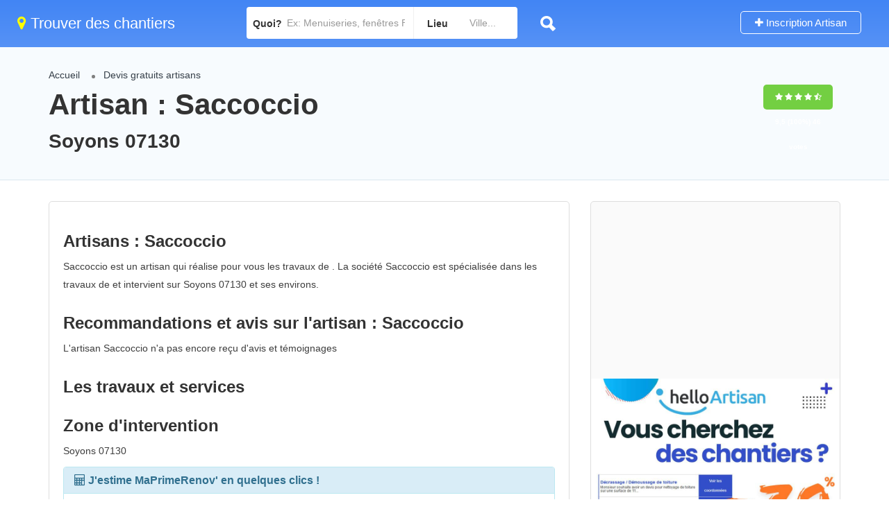

--- FILE ---
content_type: text/html
request_url: https://lp.helloartisan.com/part/maprimerenov/form.php?from=526-1466
body_size: 19296
content:

<!DOCTYPE html>
<html lang="fr">
<head>
<meta charset="utf-8">
<meta name="viewport" content="width=device-width, initial-scale=1, maximum-scale=1">
<title>Demandez un devis travaux avec Batiweb</title>
<meta name="description" content="Trouvez des chantiers travaux pour les professionnels de l'Habitat"/>
<link rel="stylesheet" href="https://lp.helloartisan.com/part/maprimerenov/css/compress.css">
<link rel="stylesheet" href="https://lp.helloartisan.com/part/maprimerenov/css/jquery.ui.css">
</head>
<body>
<div class="panel panel-info">

 <div class="panel-heading">
    <h3 class="panel-title"><i class="fa fa-calculator" aria-hidden="true"></i> <strong>J'estime MaPrimeRenov' en quelques clics !</strong></h3>
 </div>

    
<div class="panel-body"> 
	                                                    
<form action="form_merci_new.php" enctype="multipart/form-data" method="POST" id="inscForm" role="form" class="form nobottommargin clearfix">

<div class="step">
<legend>Etape 1/2 : Calcul de vos aides </legend>
<div class="alert alert-warning" role="alert"><i class="fa fa-warning"></i> Remplissez tous les champs ci-dessous pour obtenir une estimation de vos aides.</div>

<label for="zone"><i class="fa fa-map-marker"></i> <strong>Localisation</strong></label>
<select name="zone" id="zone" required>
    <option value="">--Régions--</option>
    <option value="1">Île de France</option>
    <option value="2" selected="selected">Hors Île de France</option>
</select>

<div class="row">
	<div class="col-md-6 col-sm-6 col-xs-6 margin-bottom-5"> 
        <label><i class="fa fa-euro"></i> <strong>Dernier revenu fiscal</strong></label>
        <input type="number" id="revenu" name="revenu" value="" min="1" autofocus required>
    </div>

    <div class="col-md-6 col-sm-6 col-xs-6 margin-bottom-5">
        <label><i class="fa fa-users"></i> <strong>Personne dans le foyer</strong></label>
        <input type="number" id="person" name="person" value="1" min="1" required>
     </div>

</div>
        
<div id="maprimerenov"></div>
<br>
<button type='button' class='action next btn anim btn-success button' id='show' name='show' value='show' style='width:100%;'><i class='im  im-icon-Arrow-RightinCircle'></i> <strong>ETAPE SUIVANTE</strong></button>

</div>

<div class="step">
<legend>Etape 2/2 : Vos informations</legend>
<!--
<div class="row">
<div class="col-md-12 col-sm-12 col-xs-12 margin-bottom-5">
<label for="nom"><strong>Je sélectionne le ou les projets à réaliser*</strong></label>                            				
<select id="cross_secteur" name="cross_secteur[]" class="chosen-select  input-sm" required data-live-search="true" multiple>
        

<optgroup label="RENOVATION">
<option value="6" >Rénovation d'appartement / de maison</option>
<option value="219" >Rénovation électrique complète ou partielle</option>
<option value="226" >Rénovation plomberie complète ou partielle</option>
<option value="23" >Rénovation de couverture</option>
<option value="131" >Architecte</option>
</optgroup>

<optgroup label="CHAUDIERE">
<option value="91" >Entretien Chaudière / Chauffe-eau</option>
<option value="107" >Chaudière Bois</option>
<option value="98" >Chaudière Fioul</option>
<option value="96" >Chaudière gaz</option>
</optgroup>

<optgroup label="TOITURE">
<option value="26" >Étanchéité de Toiture</option>
<option value="204" >Isolation de toiture</option>
<option value="212" >Décrassage / Démoussage de toiture</option>
</optgroup>

<optgroup label="CHARPENTE">
<option value="13" >Chapes</option>
<option value="20" >Charpente industrielle bois</option>
<option value="21" >Charpente métallique</option>
<option value="19" >Charpente traditionnelle bois</option>
</optgroup>

<optgroup label="POMPE A CHALEUR">
<option value="207" >Entretien Pompe à Chaleur</option>
<option value="111" >Pompe à chaleur air-eau</option>
<option value="223" >Pompe à chaleur pour piscine</option>
</optgroup>

<optgroup label="CHAUFFAGE / CLIMATISATION">
<option value="101" >Climatisation</option>
<option value="206" >Climatisation réversible</option>
<option value="170" >Chauffage électrique à chaleur douce</option>
<option value="169" >Chauffage électrique à inertie</option>
<option value="241" >Chauffage propane / butane</option>
<option value="113" >Chauffage solaire</option>
<option value="238" >Chauffage Solaire Piscine</option>
<option value="106" >Chauffe eau solaire</option>
<option value="199" >Chauffe-eau thermodynamique</option>
<option value="99" >Plancher chauffant eau chaude /réversible</option>
<option value="103" >VMC</option>
<option value="88" >Installation de chaudière</option>
<option value="90" >Installation de chauffe eau</option>
<option value="87" >Installation sanitaire</option
></optgroup>

<optgroup label="PIECES D'EAU/PLOMBERIE">
<option value="51" >Cuisine clé en main</option>
<option value="94" >Salle de bain clé en main</option>
<option value="228" >Petits travaux de Plomberie</option>
<option value="226" >Rénovation plomberie complète ou partielle</option>
</optgroup>
<optgroup label="TRAVAUX D'ELECTRICITE">
<option value="218" >Petits travaux en électricité (Ajout prise)</option>
<option value="219" >Rénovation électrique complète ou partielle</option>
</optgroup>
<optgroup label="POELE/CHEMINEE/INSERT">
<option value="181" >Poêle à bois</option>
<option value="202" >Poêle à Granulés</option>
<option value="104" >Cheminée</option>
<option value="188" >Insert de cheminée</option>
</optgroup>   
<optgroup label="FACADE">
<option value="53" >Enduit de façade</option>
<option value="58" >Habillage de façade</option>
<option value="57" >Nettoyage de façade</option>
<option value="55" >Peinture de façade</option>
<option value="54" >Ravalement de façade</option>
</optgroup>
<optgroup label="PISCINE">
<option value="82" >Alarme de piscine</option>
<option value="126" >Piscine à armatures métalliques</option>
<option value="124" >Piscine en dur</option>
<option value="222" >Piscine en kit</option>
<option value="127" >Piscine hors sol</option>
<option value="125" >Piscine polyester</option>
<option value="129" >Spa</option>
<option value="93" >Sauna / Hammam</option>
<option value="203" >Couverture de piscine automatique</option>
<option value="164" >Plage de piscine</option>
<option value="128" >Abri de piscine</option>
</optgroup>

<optgroup label="HUISSERIES">
<option value="32" >Portail en aluminium</option>
<option value="39" >Portail en bois</option>
<option value="35" >Portail en PVC</option>
<option value="30" >Porte / Fenêtre en aluminium</option>
<option value="36" >Porte / Fenêtre en bois</option>
<option value="33" >Porte / Fenêtre en PVC</option>
<option value="49" >Porte blindée</option>
<option value="182" >Porte d'entrée</option>
<option value="37" >Porte intérieure en bois</option>
<option value="150" >Portes de garage</option>
<option value="31" >Volet battant / Volet roulant en aluminium</option>
<option value="38" >Volet battant / Volet roulant en bois</option>
<option value="34" >Volet battant / Volet roulant en PVC</option>
</optgroup>

<optgroup label="AMENAGEMENT ET TRAVAUX INTERIEUR">

<option value="245" >Isolation des combles 1&euro;</option>
<option value="67" >Isolation des combles aménageables</option>
<option value="66" >Isolation des combles non aménageables</option>
<option value="179" >Isolation écologique</option>
<option value="56" >Isolation par l'extérieur</option>
<option value="64" >Isolation phonique</option>
<option value="65" >Isolation thermique des murs intérieurs</option>
<option value="6" >Rénovation d'appartement / de maison</option>
</optgroup>

<optgroup label="AMENAGEMENT EXTERIEUR">
<option value="120" >Allée de jardin</option>
<option value="208" >Abattage d'arbre</option>
<option value="209" >Abri de jardin</option>
<option value="205" >Pergola</option>
<option value="183" >Gros oeuvre (Extension maison, construction garage, etc)</option>
<option value="118" >Pavé autobloquant</option>
<option value="116" >Paysagiste</option>
<option value="163" >Dallage extérieur</option>
<option value="144" >Dalles béton</option>
<option value="23" >Rénovation de couverture</option>
<option value="45" >Véranda</option>
</optgroup>
	
<optgroup label="ASSAINISSEMENT">
<option value="191" >Assainissement</option>
</optgroup>

<optgroup label="BETON/SOL">
<option value="74" >Parquet</option>
<option value="158" >Rénovation de parquet</option>
<option value="73" >Sol souple (vinyle, lino, dalles PVC, etc)</option>
<option value="75" >Carrelage</option>
<option value="162" >Carrelage extérieur</option>
</optgroup>
           
</select>
</div>
</div>
-->
<!--
<div class="row">
<div class="col-md-12 col-sm-12 col-xs-12 margin-bottom-5">
                    <label for="nom"><strong>Décrivez votre projet</strong></label>
                             <div class="input-group">
                             <div data-toggle="tooltip" data-placement="top" data-original-title="Décrivez votre projet*" class="input-group-addon ">
                                    	<i class="im im-icon-File-Edit"></i>
                                    </div>
                                <textarea tabindex="1" cols="1" rows="2" name="commentaires" id="commentaires" class="form-control input-sm" placeholder="Indiquez les commentaires pour l'ensemble des projets sélectionnés"></textarea>
                          </div>
                   </div>
            </div>
            --->

<div class="row">
						<div class="col-md-6 col-sm-6 col-xs-6">
                        	<label for="nom"><strong>Votre nom*</strong></label>
							<div class="input-with-icon medium-icons">
								<input tabindex="2" name="nom" type="text" id="nom" placeholder="Votre nom*" value=""  required class="form-control input-sm" />
                                <i class="fa fa-user"></i>
							</div>
						</div>                        

						<div class="col-md-6 col-sm-6 col-xs-6">
                            	<label for="prenom"><strong>Votre prénom*</strong></label>
							<div class="input-with-icon medium-icons">
								<input tabindex="3" name="prenom" type="text" id="prenom" placeholder="Votre pr&eacute;nom*" value=""  required class="form-control input-sm" />
                                <i class="fa fa-user"></i>
							</div>
						</div>                        
					</div>
                    
					<div class="row">                    
						<div class="col-md-6 col-sm-6 col-xs-6">
                            <label for="email"><strong>Votre email*</strong></label>
							<div class="input-with-icon medium-icons">
								<input tabindex="4" name="email" type="email" id="email" placeholder="Votre email*" pattern="^[A-Za-z0-9](([_\.\-]?[a-zA-Z0-9]+)*)@([A-Za-z0-9]+)(([\.\-]?[a-zA-Z0-9]+)*)\.([A-Za-z]{2,})$" required value="" class="form-control input-sm" />
                               <i class="fa fa-envelope-o" aria-hidden="true"></i>

							</div>
						</div>
                        
                        <div class="col-md-6 col-sm-6 col-xs-6">
                            	<label for="tel"><strong>Votre numéro de téléphone*</strong></label>
							<div class="input-with-icon medium-icons">
								<input tabindex="5" name="telephone" type="text" id="telephone" placeholder="Votre t&eacute;l&eacute;phone*" class="form-control input-sm" required maxlength="10" />
                                <i class="fa fa-mobile-phone"></i>
							</div>
						</div>                        
					</div>
                    
                    
                   <div class="row">
                   	<div class="col-md-6 col-sm-6 col-xs-6">
                                <label for="tel"><strong>Votre code postal*</strong></label>
                    			<div class="input-with-icon medium-icons">
                               <input tabindex="5" maxlength="5" class="ui-autocomplete-input form-control input-sm" name="pro_cp" id="pro_cp" autocomplete="off" placeholder="Votre code postal*" type="text" required />								<i class="fa fa-map-marker"></i>                               
                    			</div>              
                   </div>
                   
                   <div class="col-md-6 col-sm-6 col-xs-6">
      							    <label for="pro_ville"><strong>Votre ville*</strong></label>
                            <div class="input-with-icon medium-icons">
                    				<select tabindex="6" class="ui-autocomplete-input sm-form-control required not-dark input-sm" name="pro_ville" id="pro_ville" autocomplete="off" placeholder="Votre ville" required>
                                    <option value="">Sélectionnez la ville</option>
                                    </select>
<i class="fa fa-map-marker"></i>
                    		</div>
                      </div>
                  </div>       
                  
<div class="row">
<div class="col-sm-12 col-md-12 margin-top-20 margin-bottom-20">
    <input type="checkbox" name="optins" class="optins" id="optins" required>
    <label class="form-check-label" for="optins">J'accepte les conditions générales d'utilisations et consens à l'exploitation de mes données personnelles. J'accepte d'être contacté pour qualifier ma demande et consens pour une visite technique. <span class="small"><a href="#myModalCGU" data-toggle="modal" style="color:#666666; text-decoration:underline;">Voir les CGU</a></span></label>
</div>
</div>
  
                <div class="row">
                      <div class="col-md-12 col-sm-12">                    
                    	<button type="submit" class="submit button btn-success" id="submit" name="send" value="submit" style="width:100%;"><i class="sl sl-icon-check"></i> <strong>JE TESTE MON &Eacute;LIGIBILIT&Eacute;</strong></button> 
                        <span id="helpBlock" class="help-block small">* champs obligatoires<br>
                        <a href="#" id="openMentions" data-toggle="modal" data-target="#myModalLegals">Mentions légales</a>
                        </span>  
                             
                	</div>
               </div>
               	 		<input name="prov" id="prov" value="0" type="hidden">
                        <input name="from" id="from" type="hidden" value="526-1466"> 
                        <input type="hidden" name="referer" value="lp.helloartisan.com/part/maprimerenov/form.php?from=526-1466" />     
                        <input type="hidden" name="support" value="Not mobile mozilla/5.0 (macintosh; intel mac os x 10_15_7) applewebkit/537.36 (khtml, like gecko) chrome/131.0.0.0 safari/537.36; claudebot/1.0; +claudebot@anthropic.com) IP:3.142.93.87" />                 
                        <input name="Statut" id="Statut" type="hidden" value="Propriétaire"> 
                        <input name="Habitation" id="Habitation" type="hidden" value="Maison"> 
                        
                </div>        
                </form>
  </div>
</div>
<script src="https://lp.helloartisan.com/part/maprimerenov/scripts/jquery-2.2.0.min.js"></script>
<script src="https://lp.helloartisan.com/part/maprimerenov/js/jquery.validate.min.js"></script>
<script src="https://lp.helloartisan.com/part/maprimerenov/scripts/mmenu.min.js"></script>
<script src="https://lp.helloartisan.com/part/maprimerenov/js/bootstrap.min.js"></script>
<script>
$(document).ready(function(){var current=1;var metiers=$("#metiers");var nbFenetre=$("#nb_fenetre");widget=$(".step");btnnext=$(".next");btnback=$(".back");btnsubmit=$(".submit");form=$(".form");widget.not(':eq(0)').hide();hideButtons(current);setProgress(current);btnnext.click(function(){console.log(current);if(current<widget.length){var isValid=true;if($(this).attr("id")!==undefined){element=$(this).attr("id").split("-");if(element[0]=="metiers"){metiers.val(element[1]);}else if(element[0]=="nb"){nbFenetre.val(element[1]);}}else{if(!$(this).hasClass("a-next")){listElement=$($(widget).eq(current-1)).find('input, select, textarea').toArray();isValid=validateElement(form,listElement);}}if(isValid==true){widget.show();widget.not(':eq('+(current++)+')').hide();setProgress(current);}}hideButtons(current);});btnback.click(function(){if(current>1){current=current-2;btnnext.trigger('click');}hideButtons(current);})
btnsubmit.click(function(){listElement=$($(widget).eq(current-1)).find('input, select').toArray();isValide=validateElement(form,listElement);if(isValide){form.submit();}})});setProgress=function(currstep){var percent=parseFloat(100/widget.length)*currstep;percent=percent.toFixed();$(".progress-bar").css("width",percent+"%").html();}
hideButtons=function(current){var limit=parseInt(widget.length);$(".action").hide();if(current<limit)btnnext.show();if(current>1)btnback.show();if(current==limit){btnnext.hide();btnsubmit.show();}}
validateElement=function(form,listElement){form[0].noValidate=true;var isSubmit=true;for(f=0;f<form[0].elements.length;f++){var field=form[0].elements[f];if(listElement.indexOf(field)>=0){console.log(field);if(field.nodeName!=="INPUT"&&field.nodeName!=="TEXTAREA"&&field.nodeName!=="SELECT")continue;error=$($(field).siblings('.error')[0]);parent=$($(field).parent());if(field.willValidate==true){console.log(field);isValid=field.checkValidity();if(!isValid){isSubmit=false
//parent.addClass("has-error");
$(this).addClass('has-error'); //IE11
error.text(field.validationMessage);}else{
//parent.removeClass("has-error");
$(this).removeClass('has-error'); //IE11
error.text('');}console.log(isValid);}}}return isSubmit;}
</script>
<script src="https://lp.helloartisan.com/part/traitement.js"></script>

<!--
<script src="scripts/mmenu.min.js"></script>
<script src="scripts/slick.min.js"></script>
<script src="scripts/rangeslider.min.js"></script>
<script src="scripts/magnific-popup.min.js"></script>
<script src="scripts/chosen.min.js"></script>
-->

<script src="https://lp.helloartisan.com/part/maprimerenov/scripts/jquery-ui.min.js"></script>
<!--
<script src="scripts/tooltips.min.js"></script>
<script src="scripts/custom.js"></script>
-->
<div class="modal" id="myModalLegals">
  <div class="modal-dialog">
    <div class="modal-content">
      <div class="modal-header">
        <button type="button" class="close" data-dismiss="modal" aria-hidden="true">×</button>
        <h4 class="modal-title">Mentions Légales</h4>
      </div>
      <div class="modal-body" style="font-size:12px;">
        
<p>Le site helloArtisan.com et l'ensemble de son contenu, y compris textes, images fixes ou animées, bases de données,
programmes,(Ci-après "le Site Internet helloArtisan") est la propriété du Groupe Batiweb, au capital de 199 096 euros,
immatriculée au Registre du Commerce et des Sociétés de Versailles sous le numéro 445 078 470 dont le siège est situé 41-
43 avenue du Centre-78180 Montigny-le-Bretonneux Tél : 01 77 78 10 00.</p>

<p>Le directeur de la publication est Nicolas Ricart, président du Groupe Batiweb.</p>

<p>Conditions d'utilisation du site</p>
<p>L'utilisateur du site Internet helloArtisan reconnaît disposer de la compétence et des moyens nécessaires pour accéder et
utiliser ce Site Internet et reconnaît avoir vérifié que la configuration informatique utilisée ne contient aucun virus et qu'elle
est en parfait état de fonctionnement.</p>
<p>L'utilisateur reconnaît également avoir pris connaissance de la présente notice légale et s'engage à la respecter.
Le Groupe Batiweb ne concède à l'utilisateur qu'une autorisation de visualisation de son contenu à titre privé et personnel.</p>
<p>Le Groupe Batiweb autorise l'utilisateur :
A reproduire électroniquement le contenu du Site Internet helloArtisan aux seules fins de visualisation des pages ouvertes par
son logiciel de navigation.
A effectuer une impression papier aux seules fins de copie privée dans les conditions de l'article L122-5 du code de la
Propriété Intellectuelle.</p>
<p>Toute autre utilisation non expressément visée aux présentes n'est pas permise et nécessite l'accord préalable et écrit du
Groupe Batiweb. Les marques du Groupe Batiweb et de ses partenaires, ainsi que les logos figurant sur le Site Internet, les
logiciels, bases de données, textes, images animées ou non, sons ... ne peuvent être reproduits ou extraits totalement ou
partiellement sans l'autorisation préalable et exprès du Groupe Batiweb.
Les informations fournies par le Groupe Batiweb au sein du site Internet helloArtisan, le sont à titre indicatif. Le Groupe
Batiweb ne saurait garantir l'exactitude, la complétude, l'actualité, l'adéquation ou le fonctionnement du Site Internet etravaux
ou de l'information qu'il contient.</p>
<p>Les informations diffusées sur le Site Internet helloArtisan ne sauraient par ailleurs être considérées comme une proposition
de vente ou d'achat.</p>
<p>Le Groupe Batiweb ne vous garantit pas l'existence ou la disponibilité de toute offre mentionnée dans le présent Site
Internet helloArtisan. Le Groupe Batiweb n'assume aucune responsabilité relative à l'information contenue dans le présent
Site Internet et décline toute responsabilité découlant d'une négligence ou autre concernant cette information. En
conséquence, l'utilisateur reconnaît non seulement utiliser ces informations sous sa responsabilité exclusive mais aussi que
le Groupe Batiweb ne saurait être tenue pour responsable des dommages directs ou indirects, qui pourraient résulter de
l'accès ou de l'utilisation du Site Internet helloArtisan et l'utilisateur assume donc tous les risques relatifs à l'utilisation du Site
Internet.</p>
<p>Le Site Internet helloArtisan est normalement accessible 24h/24h et 7 jours/7.
En cas de force majeure, de difficultés informatiques, de difficultés liées à la structure des réseaux de télécommunications
ou difficultés techniques, pour des raisons de maintenance, sans que cette liste ne soit exhaustive, l'accès a tout ou partie
du Site Internet pourra être suspendu, interrompu ou supprimé sur simple décision du Groupe Batiweb.
Le contenu du Site Internet helloArtisan est évolutif. Le Groupe Batiweb se réserve le droit de modifier, supprimer,
interrompre, améliorer le contenu, les caractéristiques, les offres de services du Site Internet helloArtisan ainsi que les
mentions légales sans notification préalable. Les utilisateurs du site Internet helloArtisan doivent se référer à chaque
consultation dudit Site, à la dernière version des mentions légales du site Internet helloArtisan, qui leur sont opposables dès
leur mise en ligne.
<p>Le Site Internet helloArtisan a été créé en France et est régi par le droit français. En utilisant le présent Site Internet,
l'utilisateur accepte expressément les présentes conditions d'utilisation. Tout litige portant sur l'interprétation ou
l'exécution d'un engagement contractuel prévu au présent Site Internet sera de la compétence exclusive des tribunaux
français faisant application de la loi française.</p>

<p>Propriété intellectuelle</p>
 <p>Les marques, logos, noms commerciaux, l'architecture du Site Internet, son contenu ainsi que les logiciels, textes, images
animées ou non, sons, et tous autres éléments composants le site Internet sont protégés par le droit d'auteur, le droit des
marques ou tout autre droit de propriété intellectuelle et sont la propriété exclusive du Groupe Batiweb, sauf mention
contraire. Toute reproduction du contenu du présent Site Internet est interdite.</p>
<p>Contact</p>
<p>Toutes les requêtes, omissions, erreurs ou corrections peuvent être adressées au webmaster du site Internet : contact@etravaux.
com</p>
<p>Données personnelles</p>
<p>Les Informations susceptibles d'être collectées sur le Site Internet helloArtisan sont destinées au traitement des demandes
des utilisateurs et peuvent être également utilisées à des fins de gestion administrative, commerciale et/ou marketing.
Les Informations sont obtenues au moyen des formulaires présents sur le Site Internet ou sont collectées automatiquement
par le Groupe Batiweb grâce à des techniques permettant de suivre votre navigation au sein de l'espace de communication.
Vous déclarez accepter la possibilité pour le Groupe Batiweb d'utiliser ces techniques permettant de tracer votre navigation
au sein des services et de collecter ainsi les données vous concernant.</p>
<p>Votre passage sur le Site Internet helloArtisan donne lieu à la création d'un cookie de session. Celui-ci enregistre des
informations relatives à la navigation de votre ordinateur sur notre Site Internet (les pages consultées, la date et l'heure de
la consultation, etc.), que nous pourrons lire lors de vos visites ultérieures. Vous avez la possibilité de vous opposer à
l'enregistrement de ces cookies en modifiant les paramètres de sécurité de votre navigateur.</p>
<p>Conformément aux conditions prévues par la loi n° 78-17 du 6 janvier 1978 relative à l'informatique, aux fichiers et aux
libertés, vous disposez à tout moment d'un droit d'accès, de communication, de rectification, d'actualisation et de
suppression des données personnelles vous concernant. Pour exercer l'un de ces droits, veuillez écrire au Groupe Batiweb -
dont l'adresse est la suivante : Groupe Batiweb - Site helloArtisan - 41-43 avenue du Centre-78180 Montigny-le-Bretonneux  </p>     
        
        
      </div>
      <div class="modal-footer"> <a href="#" class="btn btn-default" data-dismiss="modal">Fermer</a> </div>
    </div>
    <!-- /.modal-content -->
  </div>
  <!-- /.modal-dialog -->
</div>

  <!-- Modal CGU-->
<div class="modal" id="myModalCGU">
  <div class="modal-dialog">
    <div class="modal-content">
      <div class="modal-header">
        <button type="button" class="close" data-dismiss="modal" aria-hidden="true">×</button>
        <h4 class="modal-title">Conditions Générales d'utilisation</h4>
      </div>
      <div class="modal-body" style="font-size:12px;">
        <div class="panel-group" id="accordion">
          <div class="panel panel-default">
            <div class="panel-heading">
              <h4 class="panel-title"> <a data-toggle="collapse" data-parent="#accordion" href="#collapseOne"> Article 1 - Objet </a> </h4>
            </div>
            <div id="collapseOne" class="panel-collapse collapse in">
              <div class="panel-body"> Les présentes conditions 
générales ont pour objet de définir les modalités et conditions dans 
lesquelles:
D'une part, la société  Batiweb met à disposition de ses 
utilisateurs son site helloArtisan.com et,
D'autre part, les utilisateurs accèdent à son site et/ou à ses services.
Toute période pendant laquelle l'utilisateur a accès au site 
helloArtisan.com, est soumise aux présentes conditions générales. 
L'utilisation du site helloArtisan.com, emporte acceptation sans réserve 
des présentes conditions générales et ne peut être effectuée que dans le
 plus strict respect de celles-ci. Tout manquement à ces clauses 
contractuelles engagerait la responsabilité de l'utilisateur. Toute 
infraction aux présentes conditions générales peut entraîner l'exclusion
 immédiate du contrevenant, et ce, à la seule volonté de la Société  
Batiweb, sans mise en demeure et sans remboursement du droit 
d'utilisation versé.
L'utilisateur reconnaît avoir reçu toutes les informations nécessaires 
lui permettant de prendre la mesure de l'ensemble de l'offre de la 
société  Batiweb et des conséquences en résultant.
L'utilisateur a été informé du fait que le ou les services qu'il se 
propose d'utiliser doivent être en conformité directe avec son statut 
juridique ou son activité professionnelle.
Aucune condition générale ou particulière figurant dans les documents 
envoyés ou remis par les parties ne pourra se substituer ou s'ajouter 
aux présentes conditions d'utilisation.
 </div>
            </div>
          </div>
          <div class="panel panel-default">
            <div class="panel-heading">
              <h4 class="panel-title"> <a data-toggle="collapse" data-parent="#accordion" href="#collapseTwo"> Article 2 - Définition La société </a> </h4>
            </div>
            <div id="collapseTwo" class="panel-collapse collapse">
              <div class="panel-body">La société  Batiweb : 
société propriétaire du site helloArtisan.com.
helloArtisan.com, site créé par la société  Batiweb et exploité 
par la société  Batiweb, est accessible sur Internet à 
l'adresse helloArtisan.com et propose ses services aux entreprises.
Définition des termes
- L'utilisateur : toute personne physique ou morale consultant ou 
utilisant les services proposés sur le site helloArtisan.com (simple 
visiteur, adhérent ou affilié)
- Donneur d'ordres : toute personne physique ou morale initiant une 
demande de devis comparatifs sur le site helloArtisan.com, </div>
            </div>
          </div>
          <div class="panel panel-default">
            <div class="panel-heading">
              <h4 class="panel-title"> <a data-toggle="collapse" data-parent="#accordion" href="#collapseThree"> Article 3 : Accès au site helloArtisan.com </a> </h4>
            </div>
            <div id="collapseThree" class="panel-collapse collapse">
              <div class="panel-body"> L'accès au site helloArtisan.com 
est possible 24 heures sur 24, 7 jours sur 7, sous réserve des 
éventuelles pannes et interventions de maintenance nécessaires au bon 
fonctionnement du site helloArtisan.com et des matériels. Les protocoles 
de communication utilisés sont ceux en usage sur Internet. </div>
            </div>
          </div>
          <div class="panel panel-default">
            <div class="panel-heading">
              <h4 class="panel-title"> <a data-toggle="collapse" data-parent="#accordion" href="#collapse4"> Article 4 : Utilisation des services</a> </h4>
            </div>
            <div id="collapse4" class="panel-collapse collapse">
              <div class="panel-body"> Le site helloArtisan.com est la 
pleine propriété de la société  Batiweb qui est seule titulaire
 des droits d'auteur. A ce titre, la société  Batiweb exploite 
et accorde à ses utilisateurs un droit d'usage personnel, ponctuel, 
incessible et non exclusif du site helloArtisan.com. Sa copie ou son 
utilisation frauduleuse est passible de sanctions civiles et pénales. Il
 est strictement interdit aux utilisateurs de faire bénéficier un tiers 
par son intermédiaire de tout ou partie des services offerts par le site
 helloArtisan.com sauf accord préalable signé de la société  
Batiweb. </div>
            </div>
          </div>
          <div class="panel panel-default">
            <div class="panel-heading">
              <h4 class="panel-title"> <a data-toggle="collapse" data-parent="#accordion" href="#collapse5"> Article 5 : Services proposés sur le site </a> </h4>
            </div>
            <div id="collapse5" class="panel-collapse collapse">
              <div class="panel-body">
              Les principaux services proposés sur le site helloArtisan.com sont les suivants :<br>

Vente et distribution de demandes de devis comparatifs ciblées initiées 
sur le site helloArtisan.com.
Identification des entreprises susceptibles de fournir les produits ou 
les services recherchés par l'intermédiaire du site helloArtisan.com.
Offre d'un back-office confidentiel permettant aux professionnels de 
gérer efficacement la gestion et l'attribution des demandes de devis.
              </div>
            </div>
          </div>
          <div class="panel panel-default">
            <div class="panel-heading">
              <h4 class="panel-title"> <a data-toggle="collapse" data-parent="#accordion" href="#collapse6"> Article 6 : Informations fournies par l'utilisateur </a> </h4>
            </div>
            <div id="collapse6" class="panel-collapse collapse">
              <div class="panel-body">
               L'utilisateur s'oblige à ne communiquer et à n'inscrire 
sur le site helloArtisan.com que des informations véridiques, sincères, 
régulières et fidèles sur sa situation légale, sur son activité et sur 
ses besoins
L'utilisateur s'engage à informer sans délai la société  
Batiweb de toute modification concernant sa situation, son 
activité et ses besoins.
La société  Batiweb ne saurait en aucun cas être responsable ni
 des informations et déclarations erronées et/ou mensongères, de quelque
 nature que ce soit, que pourraient lui transmettre les utilisateurs du 
site helloArtisan.com ou que les utilisateurs du site helloArtisan.com 
pourraient inscrire directement sur le site helloArtisan.com, ni de tout 
dommage causé par l'utilisation de ces informations.

              </div>
            </div>
          </div>
          <div class="panel panel-default">
            <div class="panel-heading">
              <h4 class="panel-title"> <a data-toggle="collapse" data-parent="#accordion" href="#collapse7">Article 7 : Notre Prestation </a> </h4>
            </div>
            <div id="collapse7" class="panel-collapse collapse">
              <div class="panel-body">
                Notre prestation prend fin une fois que Easy-devis Pro a
 communiqué (par le biais du site helloArtisan.com) aux acheteurs les 
coordonnées des donneurs d'ordres et le contenu des demandes de devis 
qui leur sont adressées par e-mail.
              </div>
            </div>
          </div>
          <div class="panel panel-default">
            <div class="panel-heading">
              <h4 class="panel-title"> <a data-toggle="collapse" data-parent="#accordion" href="#collapse8"> Article 8 : Tarifs  </a> </h4>
            </div>
            <div id="collapse8" class="panel-collapse collapse">
              <div class="panel-body">
              L'utilisation de notre service « demande de travaux » est 
entièrement gratuite pour toute personne physique ou morale recherchant 
une entreprise.
Notre rémunération la société  Batiweb ne prenant aucune 
commission sur les ventes effectuées, provient uniquement d'un montant 
fixe par demande de devis transmise aux prestataires par le biais du 
site helloArtisan.com.

              </div>
            </div>
          </div>
          <div class="panel panel-default">
            <div class="panel-heading">
              <h4 class="panel-title"> <a data-toggle="collapse" data-parent="#accordion" href="#collapse9"> Article 9 : Initiation d'une demande de devis comparatif</a> </h4>
            </div>
            <div id="collapse9" class="panel-collapse collapse">
              <div class="panel-body">
            Le donneur d'ordre, qui lance une demande de devis 
comparatif, s'oblige à une obligation de loyauté tant vis-à-vis de la 
société  Batiweb que des acheteurs qui répondent aux demandes 
de devis et garantit que son besoin d'acheter le produit ou service pour
 lequel il initie une demande de devis comparatif est réel. Le donneur 
d'ordre s'interdit d'initier une demande de devis comparatif qui porte 
sur des biens, produits ou services interdits ou illégaux ou qui ne sont
 pas dans le commerce ou qui méconnaîtraient les réglementations d'usage
 ou d'ordre public qui leur sont applicables.

              </div>
            </div>
          </div>
          <div class="panel panel-default">
            <div class="panel-heading">
              <h4 class="panel-title"> <a data-toggle="collapse" data-parent="#accordion" href="#collapse10"> Article 10 : Recherche de professionnels </a> </h4>
            </div>
            <div id="collapse10" class="panel-collapse collapse">
              <div class="panel-body">
               La société  Batiweb a acquis les principales 
bases de données répertoriant le plus grand nombre d'entreprises. Les 
entreprises contactées par la société  Batiweb pour les 
informer des appels d'offres susceptibles de les intéresser sont donc 
uniquement celles répertoriées dans ses bases de données. Ces 
entreprises sont contactées par courrier électronique (e-mail), Les 
entreprises qui ne se seront pas fait répertorier ne seront pas 
contactées par la société  Batiweb, quand bien même elles 
seraient susceptibles de fournir les produits ou services recherchés par
 l'utilisateur. Cependant, les professionnels non inscrit dans notre 
base de données pourront s'inscrire sur le site helloArtisan.com. La 
société  Batiweb ne peut garantir que les entreprises qu'elle 
aura contactées répondront à l'appel d'offres.
              </div>
            </div>
          </div>
          <div class="panel panel-default">
            <div class="panel-heading">
              <h4 class="panel-title"> <a data-toggle="collapse" data-parent="#accordion" href="#collapse11"> Article 11 : Emission d'une offre </a> </h4>
            </div>
            <div id="collapse11" class="panel-collapse collapse">
              <div class="panel-body">
               1) L'entreprise référencée est représentative de sa 
profession et l'honore sur le secteur géographique défini d'un commun 
accord. Il doit tendre à refuser toute affaire hors de ses compétences.
2) L'entreprise sélectionnée s'engage à :<br>

ne faire que des propositions qu'elle est sûre de pouvoir tenir, à 
respecter les engagements pris lors de la réalisation du devis signé et 
accepté par ses clients (délais / prix / qualité des prestations / 
achèvement des travaux).
répondre (même par la négative le cas échéant) sous 3 jours ouvrés à 
toutes les demandes de devis qui lui seront transmises via la société 
 Batiweb.
exercer son devoir de conseils.
être à jour de ses assurances.
employer du personnel compétent.
établir un devis avant toute intervention.
garantir la propreté du chantier le cas échéant.
respecter les normes en vigueur.
<br>
3) Les termes de la réponse à la demande de devis de chaque acheteur 
engagent leur auteur si leur offre est retenue telle quelle par le 
donneur d'ordre.<br>
4) L'acheteur s'interdit formellement de faire plusieurs offres sous des références différentes.<br>
5) L'acheteur s'interdit formellement de céder ou revendre les 
coordonnées ou toute autre information confidentielle contenue dans les 
demandes de devis transmises par la société  Batiweb, sans un 
accord signé de la société  Batiweb.
              </div>
            </div>
          </div>
          <div class="panel panel-default">
            <div class="panel-heading">
              <h4 class="panel-title"> <a data-toggle="collapse" data-parent="#accordion" href="#collapse12"> Article 12 : Utilisation des mots de passe et identifiants</a> </h4>
            </div>
            <div id="collapse12" class="panel-collapse collapse">
              <div class="panel-body">
                
                Pour éviter de s'identifier avant chaque utilisation des
 services proposés par la société  Batiweb, l'utilisateur 
pourra s'identifier en indiquant son e-mail (identifiant) et son mot de 
passe. Ces identifiants et mots de passe sont personnels et strictement 
confidentiels. L'utilisateur est seul responsable de leur conservation 
et de leur utilisation. Tout usage des mots de passe et identifiants de 
l'utilisateur est fait sous l'entière responsabilité de celui-ci.
Il est expressément convenu que toute connexion au service ou 
transmission de données effectuées en utilisant le mot de passe ou 
l'identifiant de l'utilisateur sera réputée avoir été effectuée par 
l'utilisateur lui-même ou l'un de ses préposés. La société  
Batiweb décline toute responsabilité en cas de modification des 
données et informations sur les appels d'offres ou réponses aux demandes
 de devis comparatifs par une tierce personne qui aurait obtenu les 
codes confidentiels ou identifiants de quelque manière que ce soit.
En cas de perte ou de vol ou de communication à des tiers non autorisés 
par l'utilisateur de son mot de passe ou de son identifiant, 
l'utilisateur doit en informer immédiatement la société  
Batiweb. Cette notification de la perte du caractère confidentiel 
du mot de passe et/ou de l'identifiant devra être réalisée par 
l'utilisateur par e-mail, confirmée par lettre recommandée. la société 
 Batiweb rend impossible tout accès au site helloArtisan.com par
 l'intermédiaire du mot de passe dans un délai indicatif de deux jours 
ouvrés à compter de la réception de l'e-mail de l'utilisateur.
Dans l'hypothèse visée à l'alinéa précédent, l'utilisateur pourra 
modifier ses coordonnées ou autres informations personnelles soit en 
nous adressant un e-mail à l'adresse suivante webmaster@helloArtisan.com 
soit en se rendant à partir d'un login et password dans son back-office 
dans la rubrique "Mon Profil ".
L'utilisateur est seul responsable de l'utilisation de son identifiant 
et du mot de passe.
                
                
                
                
              </div>
            </div>
          </div>
          <div class="panel panel-default">
            <div class="panel-heading">
              <h4 class="panel-title"> <a data-toggle="collapse" data-parent="#accordion" href="#collapse13"> Article 13 : Responsabilité </a> </h4>
            </div>
            <div id="collapse13" class="panel-collapse collapse">
              <div class="panel-body">
                la société  Batiweb s'engage à apporter tout le
 soin en usage pour garantir le bon fonctionnement de son site 
helloArtisan.com.
Il est expressément convenu que la société  Batiweb est soumise
 à une obligation de moyens dans le cadre de l'exécution du contrat. Les
 utilisateurs recevant des demandes de devis de la part la société  
Batiweb sont uniquement ceux référencés et ayant leur compte 
activé. La société  Batiweb ne saurait en aucun cas voir sa 
responsabilité engagée si elle n'a pas identifié ni contacté les 
utilisateurs non référencés ou ayant un compte désactivé, quand bien 
même ils seraient susceptibles de fournir les produits ou services 
demandés.
La société  Batiweb ne saurait en aucun cas être responsable 
des résultats de la demande de devis.
La responsabilité de la société  Batiweb ne saurait être 
engagée en cas d'absence de réponse ou de faible réponse dans le cadre 
de la demande de devis initiée par le donneur d'ordre. En aucun cas, la 
société  Batiweb n'est responsable des dommages réputés de 
convention expresse indirects tels que préjudices commerciaux, perte de 
clientèle, perte de bénéfices, préjudice commercial, perte de commandes,
 trouble commercial quelconque, perte d'image de marque subie par 
l'utilisateur.
Est assimilée à un préjudice indirect, et en conséquence n'ouvre pas 
droit à réparation, toute action dirigée contre l'utilisateur par un 
tiers. - La société  Batiweb ne saurait en aucun cas être 
responsable si des acheteurs ayant émis une offre ne sont pas 
sélectionnés par le donneur d'ordre, quand bien même leur offre pourrait
 être jugée très intéressante. La société  Batiweb ne saurait 
en aucun cas être tenue pour responsable des préjudices résultants pour 
des utilisateurs ou des tiers de la méconnaissance des présentes 
conditions générales par des utilisateurs du site helloArtisan.com.
- La société  Batiweb n'intervient pas dans les négociations 
qui peuvent découler de la demande de devis entre les utilisateurs et 
les donneurs d'ordre(s), en conséquence, la société  Batiweb 
n'est en aucun cas responsable des différends qui pourraient intervenir 
entre eux dans les négociations et contrats résultant de la demande de 
devis.
- L'utilisateur est seul responsable de tout préjudice direct ou 
indirect, matériel ou immatériel causé par lui-même ou l'un de ses 
préposés ou affilié(s) à la société  Batiweb ou à des tiers ou à
 d'autres utilisateurs du fait de l'utilisation du site helloArtisan.com.
 L'utilisateur pourra être condamné à verser des indemnités à la société
  Batiweb du fait des préjudices causés.
- La société  Batiweb ne pourra être tenue pour responsable en 
cas de poursuites judiciaires à l'encontre de son utilisateur du fait de
 l'usage du site helloArtisan.com.
- La société  Batiweb ne saurait en aucun cas être responsable 
de l'utilisation détournée ou non autorisée de l'identifiant ou du mot 
de passe de l'utilisateur. En cas de responsabilité de la société  
Batiweb, pour quelque cause que ce soit, les indemnités 
réparatrices ou dommages et intérêts que la société  Batiweb 
pourrait être amenée à verser ne sauraient excéder le montant du droit 
d'utilisation payé par l'utilisateur pour la transaction considérée. La 
société  Batiweb ne saurait en aucun cas être responsable ni 
des informations et déclarations erronées et/ou mensongères, de quelque 
nature que ce soit, que pourraient lui transmettre les utilisateurs et/ 
ou les donneurs d'ordres ou que les utilisateurs et/ ou les donneurs 
d'ordres pourraient inscrire directement sur le site helloArtisan.com, ni
 de tout dommage causé par l'utilisation de ces informations.
              </div>
            </div>
          </div>
          <div class="panel panel-default">
            <div class="panel-heading">
              <h4 class="panel-title"> <a data-toggle="collapse" data-parent="#accordion" href="#collapse14"> Article 14 : Force majeure</a> </h4>
            </div>
            <div id="collapse14" class="panel-collapse collapse">
              <div class="panel-body">
               Dans un premier temps, les cas de force majeure 
suspendront l'exécution du contrat. Si les cas de force majeure ont une 
durée supérieure à trois mois, le contrat sera résilié automatiquement.
De façon expresse, sont considérés comme cas de force majeure ou cas 
fortuit, outre ceux habituellement retenus par la jurisprudence des 
cours et tribunaux français :
- les grèves totales ou partielles, internes ou externes à l'entreprise,
 lock-out, intempéries, épidémies, blocage des moyens de transport ou 
d'approvisionnement pour quelque raison que ce soit, tremblements de 
terre, incendies, tempêtes, inondations, dégâts des eaux, restrictions 
gouvernementales ou légales, modifications légales ou réglementaires des
 formes de commercialisation, pannes d'ordinateurs, blocage des 
télécommunications, y compris les réseaux PTT, et tout autre cas 
indépendant de la volonté expresse des parties empêchant l'exécution 
normale du contrat.




              </div>
            </div>
          </div>
          <div class="panel panel-default">
            <div class="panel-heading">
              <h4 class="panel-title"> <a data-toggle="collapse" data-parent="#accordion" href="#collapse15"> Article 15 : Indisponibilité momentanée des sites </a> </h4>
            </div>
            <div id="collapse15" class="panel-collapse collapse">
              <div class="panel-body">
               La société  Batiweb se réserve la possibilité de
 rendre son site helloArtisan.com momentanément inaccessibles, pour 
quelque cause que ce soit, notamment afin de réaliser des travaux de 
maintenance, sans que les utilisateurs puissent prétendre à une 
quelconque indemnité.
              </div>
            </div>
          </div>
          <div class="panel panel-default">
            <div class="panel-heading">
              <h4 class="panel-title"> <a data-toggle="collapse" data-parent="#accordion" href="#collapse16"> Article 16 : Résiliation</a> </h4>
            </div>
            <div id="collapse16" class="panel-collapse collapse">
              <div class="panel-body">
                La société  Batiweb pourra refuser de plein 
droit l'utilisation de ses services aux utilisateurs, sans délai ni 
indemnité et sans préjudice d'indemnités éventuelles pour la société 
 Batiweb, en cas de manquement par l'utilisateur à quelconque de 
ses obligations figurant dans les présentes conditions générales, et en 
particulier dans le cas suivant :
- en cas d'un quelconque acte de piratage ou de tentative d'utilisation 
illicite des informations circulant sur le site helloArtisan.com.
L'utilisateur n'ayant pas respecté les clauses mentionnées dans ces 
conditions générales sera informé immédiatement par simple envoi d'un 
e-mail de la société  Batiweb de l'interruption immédiate de 
l'accès aux services et aux sites.
              </div>
            </div>
          </div>
          <div class="panel panel-default">
            <div class="panel-heading">
              <h4 class="panel-title"> <a data-toggle="collapse" data-parent="#accordion" href="#collapse17"> Article 17 : Droit d'accès au fichier informatisé </a> </h4>
            </div>
            <div id="collapse17" class="panel-collapse collapse">
              <div class="panel-body">
                Conformément à la directive du Parlement européen et du 
Conseil du 24 octobre 1995 relative à la protection des personnes 
physiques à l'égard du traitement des données à caractère personnel et à
 la libre circulation de ces données, et à la directive du 15 décembre 
1997 concernant le traitement des données à caractère personnel et la 
protection de la vie privée dans le secteur des télécommunications, 
l'utilisateur dispose d'un droit d'accès, de modification, de 
rectification, de suppression des informations nominatives le 
concernant.
Pour cela il suffit de se rendre dans votre back-office dans la rubrique
 "Mon Profil " ou de nous adresser un e-mail à l'adresse suivante : 
service-clients@helloArtisan.com



              </div>
            </div>
          </div>
          <div class="panel panel-default">
            <div class="panel-heading">
              <h4 class="panel-title"> <a data-toggle="collapse" data-parent="#accordion" href="#collapse18"> Article 18 : Modifications</a> </h4>
            </div>
            <div id="collapse18" class="panel-collapse collapse">
              <div class="panel-body">
               la société  Batiweb peut de plein droit modifier
 son service sans autre formalité que de porter ces modifications dans 
les conditions générales en ligne. L'utilisateur reconnaît expressément à
 la société  Batiweb le droit de modifier le service s'agissant
 de la structure, de la présentation du site helloArtisan.com, de l'ajout
 de nouvelles fonctionnalités ou services.
               
               
              </div>
            </div>
          </div>
          <div class="panel panel-default">
            <div class="panel-heading">
              <h4 class="panel-title"> <a data-toggle="collapse" data-parent="#accordion" href="#collapse19"> Article 19 - Dispositions diverses </a> </h4>
            </div>
            <div id="collapse19" class="panel-collapse collapse">
              <div class="panel-body">
              Dispositions diverses Les présentes conditions ne peuvent 
faire l'objet d'une cession totale ou partielle, à titre onéreux ou 
gratuit. Si une quelconque stipulation des présentes conditions 
générales est tenue pour nulle, elle sera réputée non écrite et 
n'entraînera pas la nullité des autres stipulations.
En cas de difficultés d'interprétation entre l'un quelconque des titres 
figurant en tête des clauses, et l'une quelconque des clauses, les 
titres seront déclarés inexistants. Aucune partie ne peut prendre 
d'engagement au nom et/ou pour le compte de l'autre.
En outre, chacune des parties demeure seule responsable de ses actes, 
allégations, engagements et prestations. Le fait pour l'une des parties 
de ne pas se prévaloir d'un manquement par l'autre partie à l'une 
quelconque des obligations visées dans les présentes ne saurait être 
interprété pour l'avenir comme une renonciation aux obligations en 
cause. Les parties élisent domicile en leur siège social. Toutes les 
notifications, pour être valides, devront avoir été effectuées à 
l'adresse de domiciliation.
              </div>
            </div>
          </div>
          <div class="panel panel-default">
            <div class="panel-heading">
              <h4 class="panel-title"> <a data-toggle="collapse" data-parent="#accordion" href="#collapse20"> Article 20 : Loi applicable</a> </h4>
            </div>
            <div id="collapse20" class="panel-collapse collapse">
              <div class="panel-body">
               La loi applicable aux relations contractuelles entre la 
société  Batiweb et ses utilisateurs est la loi française.
              </div>
            </div>
          </div>
          <div class="panel panel-default">
            <div class="panel-heading">
              <h4 class="panel-title"> <a data-toggle="collapse" data-parent="#accordion" href="#collapse21"> Article 21 : Attribution de compétence </a> </h4>
            </div>
            <div id="collapse21" class="panel-collapse collapse">
              <div class="panel-body">
                A défaut d'accord amiable entre les parties concernant 
l'interprétation ou l'exécution des présentes conditions générales, les 
tribunaux compétents d'Aix en Provence en France sont exclusivement 
compétents pour connaître d'éventuels litiges.
                
              </div>
            </div>
          </div>
          <div class="panel panel-default">
            <div class="panel-heading">
              <h4 class="panel-title"> <a data-toggle="collapse" data-parent="#accordion" href="#collapse22"> Article 22 : Mises en garde </a> </h4>
            </div>
            <div id="collapse22" class="panel-collapse collapse">
              <div class="panel-body">
                L'utilisateur déclare être informé du défaut de 
fiabilité du réseau Internet, tout particulièrement en termes de :

- sécurité relative dans la transmission des données ;
continuité non garantie dans l'accès au service ;
performances non garanties en termes de volume et de rapidité de 
transmission des données.

Il appartient à l'utilisateur de définir et de mettre en œuvre les 
moyens techniques qu'il juge les plus appropriés permettant de préserver
 l'intégrité, l'authentification et la confidentialité des informations,
 fichiers et données de toute nature qu'il souhaite mettre sur le réseau
 Internet et ce, dans le respect de la réglementation applicable et 
notamment en matière du secret des correspondances et de cryptologie. 
L'utilisateur s'interdit de transmettre sur le réseau Internet toute 
donnée prohibée, illicite, illégale ou susceptible :

de constituer un abus de droit ;
d'être contraire à l'ordre public et/ou aux bonnes mœurs ;
d'être utilisée pour exercer une menace ou une pression de quelque 
nature, forme ou objet que ce soit ;
d'être en contravention ou en contradiction avec tout droit de propriété
 intellectuelle
ou industrielle et de copyright ;
d'avoir été obtenue ou utilisée à la suite d'une contravention, d'un 
crime ou d'un délit.
              </div>
            </div>
          </div>
          <div class="panel panel-default">
            <div class="panel-heading">
              <h4 class="panel-title"> <a data-toggle="collapse" data-parent="#accordion" href="#collapse23"> Article 23 : Indépendance</a> </h4>
            </div>
            <div id="collapse23" class="panel-collapse collapse">
              <div class="panel-body">
                La société  Batiweb veille scrupuleusement à ce
 que la sélection des utilisateurs référencés soit faite en toute 
indépendance, et dans un esprit de neutralité absolue, en fonction des 
seuls critères objectifs et de l'adéquation des caractéristiques des 
produits et services offerts par les utilisateurs référencés avec les 
besoins des donneurs d'ordre(s) formulés dans les demandes de devis 
comparatifs.
En toute hypothèse, la responsabilité de la société  Batiweb ne
 saurait être engagée à raison de l'omission d'un dans l'hypothèse où 
elle omettrait de solliciter un utilisateur référencé, y compris si 
celui-ci est susceptible de répondre aux conditions de la demande de 
devis.
Tout utilisateur participant aux offres accepte expressément cette 
condition et renonce, en conséquence, expressément à engager la 
responsabilité de la société  Batiweb à ce titre. Les 
informations sur les produits et services proposés par les utilisateurs 
référencés sont communiquées à la société  Batiweb par les 
utilisateurs référencés eux-mêmes. La société  Batiweb permet 
aux utilisateurs référencés de tenir à jour ces informations. La société
  Batiweb ne saurait être engagée dans le cas où les 
informations communiquées par les utilisateurs référencés seraient 
erronées.
La sélection des utilisateurs référencés au regard des demandes de devis
 comparatifs concernés est réalisée à partir de ces informations. Le 
choix entre les utilisateurs référencés est fait sur des critères 
objectifs en vue de permettre la meilleure adéquation entre la demande 
de devis comparatifs et les produits et services offerts par les 
utilisateurs référencés
La société  Batiweb s'engage au plus strict respect de la 
confidentialité relativement aux opérations réalisées sur le site 
helloArtisan.com.
La société  Batiweb s'engage à faire respecter à son personnel,
 à ses conseils et à tout tiers intervenant la plus stricte 
confidentialité pour l'ensemble des opérations réalisées dans le cadre 
du fonctionnement du site helloArtisan.com.
              </div>
            </div>
          </div>
          <div class="panel panel-default">
            <div class="panel-heading">
              <h4 class="panel-title"> <a data-toggle="collapse" data-parent="#accordion" href="#collapse24"> Article 24 : Propriété</a> </h4>
            </div>
            <div id="collapse24" class="panel-collapse collapse">
              <div class="panel-body">
               La société  Batiweb, en sa qualité de titulaire 
des droits d'auteur et de producteur sur le site helloArtisan.com est 
seule titulaire des droits de propriété intellectuelle sur le site 
helloArtisan.com. En conséquence, l'utilisateur s'engage :<br>

- à ne pas porter atteinte, de façon directe ou indirecte, aux droits de
 propriété intellectuelle de la société  Batiweb et à ses 
intérêts légitimes ;
à maintenir en permanence les mentions de propriété et de copyright 
figurant sur ses sites ;<br>

- à respecter les marques, noms, sigles, logos, couleurs, graphismes ou 
tout autre signe distinctif appartenant à la société  Batiweb 
et à ne pas susciter une<br>

- quelconque analogie dans l'esprit du public, à quelque fin que ce soit et par quelque mode que ce soit.
              </div>
            </div>
          </div>
          <div class="panel panel-default">
            <div class="panel-heading">
              <h4 class="panel-title"> <a data-toggle="collapse" data-parent="#accordion" href="#collapse25"> Article 25 : Signature électronique </a> </h4>
            </div>
            <div id="collapse25" class="panel-collapse collapse">
              <div class="panel-body">
                La validation d'informations ou d'un service par « 
simple ou double clic » de l'utilisateur constitue une signature 
électronique qui a, entre les parties, la même valeur qu'une signature 
manuscrite.

              </div>
            </div>
          </div>
          <div class="panel panel-default">
            <div class="panel-heading">
              <h4 class="panel-title"> <a data-toggle="collapse" data-parent="#accordion" href="#collapse26"> Article 26 : Configuration </a> </h4>
            </div>
            <div id="collapse26" class="panel-collapse collapse">
              <div class="panel-body">
               La charge technique et financière de cette configuration 
ainsi que les coûts de télécommunications liés à l'exécution des 
prestations prévues aux présentes conditions générales sont à la charge 
de l'utilisateur. La responsabilité de la société  Batiweb ne 
saurait être engagée au titre de difficultés d'accès liées à la 
configuration de l'utilisateur.
L'utilisateur déclare disposer des compétences ainsi que des moyens 
informatiques et de télécommunications nécessaires pour l'utilisation du
 site.
              </div>
            </div>
          </div>
          <div class="panel panel-default">
            <div class="panel-heading">
              <h4 class="panel-title"> <a data-toggle="collapse" data-parent="#accordion" href="#collapse27"> Article 27 : Débauchage </a> </h4>
            </div>
            <div id="collapse27" class="panel-collapse collapse">
              <div class="panel-body">
               L'utilisateur s'engage à ne pas débaucher ou embaucher le
 personnel de la société  Batiweb pendant une durée de deux ans
 à compter de la cessation de l'utilisation du site helloArtisan.com et 
de ses services.
              </div>
            </div>
          </div>
          <div class="panel panel-default">
            <div class="panel-heading">
              <h4 class="panel-title"> <a data-toggle="collapse" data-parent="#accordion" href="#collapse28"> Article 28 : Références commerciales </a> </h4>
            </div>
            <div id="collapse28" class="panel-collapse collapse">
              <div class="panel-body">
                La société  Batiweb est expressément autorisée 
par l'utilisateur à utiliser le nom de ce dernier à titre de références 
commerciales, sous quelque forme que ce soit.

              </div>
            </div>
          </div>
          <div class="panel panel-default">
            <div class="panel-heading">
              <h4 class="panel-title"> <a data-toggle="collapse" data-parent="#accordion" href="#collapse29"> Article 29 : Sous-traitance</a> </h4>
            </div>
            <div id="collapse29" class="panel-collapse collapse">
              <div class="panel-body">
              La société  Batiweb se réserve le droit de 
sous-traiter tout ou partie du présent contrat à toute entreprise ou 
enseigne de son choix.

              </div>
            </div>
          </div>
          
          <div class="panel panel-default">
            <div class="panel-heading">
              <h4 class="panel-title"> <a data-toggle="collapse" data-parent="#accordion" href="#collapse30"> Article 30 : Risques d'intrusion </a> </h4>
            </div>
            <div id="collapse30" class="panel-collapse collapse">
              <div class="panel-body">
               1. La société  Batiweb s'engage à faire tous ses
 efforts pour mettre en place toutes les procédures permettant de 
limiter les risques liés aux intrusions, piratages, ou à l'insertion de 
virus sur son serveur et/ou sur le site helloArtisan.com, et de sécuriser
 au maximum le contenu du site helloArtisan.com, notamment en termes de 
confidentialité et d'intégrité.
2. Dans ce cadre, La société  Batiweb s'engage à mettre en 
œuvre des moyens techniques performants afin d'éviter tout risque 
d'intrusion frauduleuse sur le site helloArtisan.com.
3. Toutefois, il est bien entendu que La société  Batiweb ne 
saurait s'engager sur une garantie absolue, dans la mesure où Internet 
est un réseau ouvert, sensible par nature à de tels risques, les parties
 à la transaction déclarent être conscientes de ces risques et les 
accepter.
              </div>
            </div>
          </div>
          
          <div class="panel panel-default">
            <div class="panel-heading">
              <h4 class="panel-title"> <a data-toggle="collapse" data-parent="#accordion" href="#collapse31"> Article 31 : Obligation des utilisateurs</a> </h4>
            </div>
            <div id="collapse31" class="panel-collapse collapse">
              <div class="panel-body">
             Dans un souci de respect des règles de déontologie liées à 
la gestion des demandes de devis, le donneur d'ordre s'engage à 
respecter les obligations mises à sa charge dans les conditions 
générales du site helloArtisan.com, et notamment à :
Initier une demande de devis comparatifs que si le besoin d'acheter les 
produits ou les prestations faisant l'objet de sa demande de devis 
comparatifs est réel.
Fournir dans sa demande de devis comparatifs et dans sa fiche 
d'identification que des informations exactes. Faire un usage du site 
helloArtisan.com conforme aux usages loyaux du commerce, à la législation
 en vigueur et aux bonnes mœurs ;
Assurer la confidentialité des informations auxquelles il pourra avoir 
accès dans le cadre du fonctionnement du site helloArtisan.com. Ne pas 
utiliser les résultats des offres des fournisseurs à d'autres fins que 
satisfaire à ses demandes présentées sur le site helloArtisan.com
A respecter et faire respecter les droits de propriété intellectuelle de
 la société  Batiweb sur le site helloArtisan.com.
              </div>
            </div>
          </div>
   
          <div class="panel panel-default">
            <div class="panel-heading">
              <h4 class="panel-title"> <a data-toggle="collapse" data-parent="#accordion" href="#collapse32"> Article 32 - Utilisation des cookies</a> </h4>
            </div>
            <div id="collapse32" class="panel-collapse collapse">
              <div class="panel-body">
                <p> Un cookie est un témoin de connexion qui désigne un 
fichier texte susceptible d'être enregistré dans un espace dédié du 
disque dur de votre ordinateur, à l'occasion de la consultation d'un 
service en ligne sur le site Batiweb.<br>
Lors de la consultation du site Batiweb, les informations 
relatives à la navigation de votre ordinateur sont susceptibles d'être 
enregistrées dans les fichiers cookies ; ils permettent alors de 
déterminer les pages qui ont été consultées, leur date et heure de 
consultation...
Le tout sous réserve des choix que vous auriez exprimés concernant les 
cookies et que vous pouvez modifier à tout moment.<br>
Les cookies utilisés par les sites* de la société Batiweb
Lorsque vous vous connectez sur le site Batiweb, la Société 
Batiweb peut être amenée à installer divers cookies dans votre 
ordinateur, permettant de reconnaître le navigateur utilisé, pendant la 
durée de validité du cookie concerné. Les cookies émis par la Société 
Batiweb sont utilisés aux fins suivantes :<br>
                
                </p>
                 <ul> 
					   		<li>Etablir des statistiques et volumes de fréquentation et 
d'utilisation du site Batiweb (rubrique et contenu visité, 
parcours sur le site, profession susceptible d'intéresser 
l'internaute...). Ce qui permettra à la Société Batiweb 
d'améliorer l'intérêt et l'ergonomie du site Batiweb.</li>
							<li>Adapter la présentation du site Batiweb aux préférences
 d'affichage de l'ordinateur de l'internaute lors d'une visite suivante 
sur le site Batiweb</li>
							<li>Mémoriser les informations relatives à l'internaute qui a 

rempli un formulaire d'accès (conditions particulières applicables aux 
prestataires de service, formulaire d'accès destiné aux 
utilisateurs...).</li>
                            <li>Permettre à l'internaute d'accéder à des
 espaces réservés et personnels sur le site Batiweb, tels que, par
 exemple, le compte de l'utilisateur ... grâce à des identifiants ou des
 données confiés antérieurement par l'internaute.</li>
                            <li>Mettre en œuvre des mesures de sécurité,
 par exemple lorsque l'utilisateur ne s'est pas connecté pendant un 
certain laps de temps sur le site Batiweb.</li>
					   </ul>
                       
                       <p>Les cookies ou traceurs utilisés par la Société Batiweb  sont :</p>
                       <ul>
                       	<li>TAG GOOGLE ANALYTICS : permet le suivi statistique du site Batiweb (trafic, fréquentation, popularité des pages ...).</li>
                        <li>TAG RETARGETING : permet d'identifier les 
visites du site Batiweb et de générer des publicités sur d'autres 
sites fréquentés par les visiteurs des sites. </li>
                        <li>TAG CONVERSION : permet de vérifier et de 
suivre les taux de conversion suite à des campagnes d'emails ou via les 
réseaux sociaux.</li>
                        <li>TAG de suivi de provenance : permet de 
savoir d'où vient l'internaute qui visite le site Batiweb (via le 
moteur de recherche GOOGLE, YAHOO, BING ...).</li>
                        <li>TAG de suivi de parcours : il identifie l'internaute lors de son passage sur les sites à l'étape d'inscription.</li>
                        </ul>
                        <p>Le choix de l'internaute concernant les cookies.<br>
L'enregistrement des cookies dans l'ordinateur de l'internaute dépend de
 la configuration de son logiciel de navigation (SAFARI, CHROME, IE, 
FIREFOX ...).<br>
L'internaute peut configurer son logiciel de navigation de manière à ce 
que tous les cookies soient enregistrés dans son ordinateur. Ou au 
contraire qu'ils soient tous rejetés systématiquement. L'internaute peut
 également configurer son logiciel de navigation de manière à ce que 
l'acceptation ou le refus des cookies soit proposé ponctuellement, avant
 qu'un cookie soit susceptible d'être enregistré dans l'ordinateur.<br>
L'internaute doit savoir que le logiciel de navigation qu'il utilise est
 paramétré pour l'enregistrement des cookies sur son ordinateur. Et 
ainsi, l'internaute qui accède à la page d'accueil du site Batiweb
 accepte de facto l'enregistrement des cookies sur son ordinateur dès 
qu'il clique sur l'une des rubriques ou l'une des fonctionnalités du 
site Batiweb. En tout état de cause, l'enregistrement des cookies 
sur l'ordinateur de l'internaute ne permet pas d'identifier l'internaute
 ; en ce sens que cet enregistrement ne permet pas l'enregistrement de 
données nominatives le concernant.<br>
En tout état de cause, le délai de conservation des cookies dans 
l'ordinateur de l'internaute n'excèdera pas 2 ans.
Il y a possibilité de refuser l'enregistrement de tous cookies dans 
l'ordinateur ou de supprimer ceux qui y sont déjà enregistrés.
*- www.helloArtisan.com 
</p> 
            
              </div>
            </div>
          </div>
          
          
          
        </div>
      </div>
      <div class="modal-footer"> <a href="#" class="btn btn-default" data-dismiss="modal">Fermer</a> </div>
    </div>
    <!-- /.modal-content -->
  </div>
  <!-- /.modal-dialog -->
</div> 
<!-- fin Modal CGU-->  
  <!-- Modal CGU-->
<script>
$(document).ready(function() {



	var $zone = $('#zone');
    var $revenu = $('#revenu');
	var $person = $('#person');
    var $maprimerenov = $('#maprimerenov');
    
    // à la sélection du revenu
    $revenu.on('blur', function() {
        var valrevenu = $revenu.val(); // on récupère la valeur du revenu
		var valperson = $person.val(); 
		var valzone = $zone.val();
		//alert('ok récup');
 
        if(valrevenu != '') {
		
            $maprimerenov.empty(); // on vide la liste des villes
             
            $.ajax({
                url: document.URL.substring(0,document.URL.indexOf('/',8)+1)+'part/maprimerenov/autocomplete3.php',
				async: false,
                data: 'person='+ valperson +'&revenu='+ valrevenu+'&zone='+ valzone, // on envoie $_GET['revenu']
               dataType : 'html',
			   success : function(code_html, statut){
				   
				   $(code_html).appendTo("#maprimerenov"); // On passe code_html à jQuery() qui va nous créer l'arbre DOM !
				    $('#maprimerenov').fadeIn(2000);
					$('#maprimerenov').html('').append(''+code_html+' ');
				   	
			   },
		
			   error : function(resultat, statut, erreur){
				 //
			   },
		
			   complete : function(resultat, statut){
				//
			   }
            });
        }
    });
	
	// à la sélection du revenu
    $person.on('change', function() {
        var valrevenu = $revenu.val(); // on récupère la valeur du revenu
		var valperson = $person.val(); 
		var valzone = $zone.val();
		//alert('ok récup');
 
        if(valrevenu != '') {
		
            $maprimerenov.empty(); // on vide la liste des villes
             
            $.ajax({
                url: document.URL.substring(0,document.URL.indexOf('/',8)+1)+'part/maprimerenov/autocomplete3.php',
				async: false,
                data: 'person='+ valperson +'&revenu='+ valrevenu+'&zone='+ valzone, // on envoie $_GET['revenu']
               dataType : 'html',
			   success : function(code_html, statut){
				   
				   $(code_html).appendTo("#maprimerenov"); // On passe code_html à jQuery() qui va nous créer l'arbre DOM !
				    $('#maprimerenov').html('').append(''+code_html+' ');
				   //alert('ok');
			   },
		
			   error : function(resultat, statut, erreur){
				 //
			   },
		
			   complete : function(resultat, statut){
				//
			   }
            });
        }
    });	
});
</script>

</body>
</html>